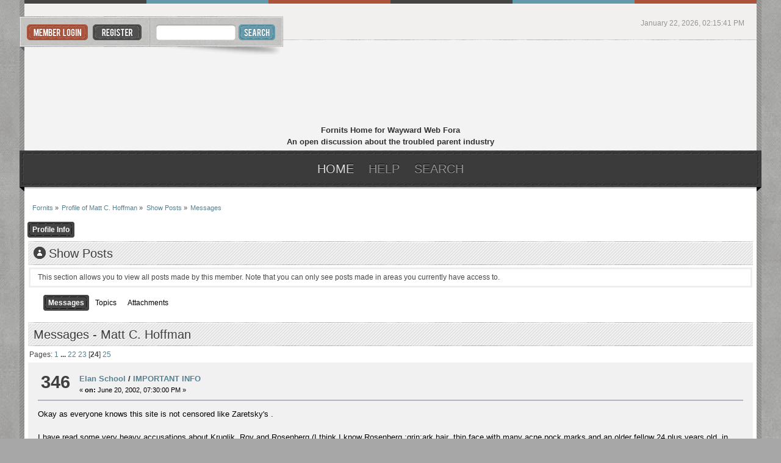

--- FILE ---
content_type: text/html; charset=ISO-8859-1
request_url: https://www.fornits.com/phpbb/index.php?PHPSESSID=ff280ba4f7ed4f5928e7ab8a38746734&action=profile;u=3;area=showposts;start=345
body_size: 10582
content:
<!DOCTYPE html PUBLIC "-//W3C//DTD XHTML 1.0 Transitional//EN" "http://www.w3.org/TR/xhtml1/DTD/xhtml1-transitional.dtd">
<html xmlns="http://www.w3.org/1999/xhtml">
<head>
	<link rel="stylesheet" type="text/css" href="https://www.fornits.com/phpbb/Themes/citiez_20b/css/index.css?fin20" />
	<link rel="stylesheet" type="text/css" href="https://www.fornits.com/phpbb/Themes/default/css/webkit.css" /><link href="http://fonts.googleapis.com/css?family=Yanone+Kaffeesatz" rel="stylesheet" type="text/css" />
	<script type="text/javascript" src="https://www.fornits.com/phpbb/Themes/default/scripts/script.js?fin20"></script>
	<script type="text/javascript" src="https://www.fornits.com/phpbb/Themes/citiez_20b/scripts/theme.js?fin20"></script>
	<script type="text/javascript"><!-- // --><![CDATA[
		var smf_theme_url = "https://www.fornits.com/phpbb/Themes/citiez_20b";
		var smf_default_theme_url = "https://www.fornits.com/phpbb/Themes/default";
		var smf_images_url = "https://www.fornits.com/phpbb/Themes/citiez_20b/images";
		var smf_scripturl = "https://www.fornits.com/phpbb/index.php?PHPSESSID=ff280ba4f7ed4f5928e7ab8a38746734&amp;";
		var smf_iso_case_folding = false;
		var smf_charset = "ISO-8859-1";
		var ajax_notification_text = "Loading...";
		var ajax_notification_cancel_text = "Cancel";
	// ]]></script>
	<meta http-equiv="Content-Type" content="text/html; charset=ISO-8859-1" />
	<meta name="description" content="Show Posts - Matt C. Hoffman" />
	<title>Show Posts - Matt C. Hoffman</title>
	<link rel="help" href="https://www.fornits.com/phpbb/index.php?PHPSESSID=ff280ba4f7ed4f5928e7ab8a38746734&amp;action=help" />
	<link rel="search" href="https://www.fornits.com/phpbb/index.php?PHPSESSID=ff280ba4f7ed4f5928e7ab8a38746734&amp;action=search" />
	<link rel="contents" href="https://www.fornits.com/phpbb/index.php?PHPSESSID=ff280ba4f7ed4f5928e7ab8a38746734&amp;" />
	<link rel="alternate" type="application/rss+xml" title="Fornits - RSS" href="https://www.fornits.com/phpbb/index.php?PHPSESSID=ff280ba4f7ed4f5928e7ab8a38746734&amp;type=rss;action=.xml" />
</head>
<body>
<div id="wrapper">
	<div id="main_border_l">
		<div id="main_border_r">
			<div id="modnav">							
			</div>
			<div id="border_top"></div>
			<div id="topbar">
				<div id="userbox">
					<ul>					
						<li><a class="login" href="https://www.fornits.com/phpbb/index.php?PHPSESSID=ff280ba4f7ed4f5928e7ab8a38746734&amp;action=login"></a></li>
						<li><a class="register" href="https://www.fornits.com/phpbb/index.php?PHPSESSID=ff280ba4f7ed4f5928e7ab8a38746734&amp;action=register"></a></li>
				</ul></div>
				<div id="search">
					<form action="https://www.fornits.com/phpbb/index.php?PHPSESSID=ff280ba4f7ed4f5928e7ab8a38746734&amp;action=search2" method="post" accept-charset="ISO-8859-1">
						<input class="search_input" type="text" name="search" value="" />
						<input class="search_button" type="submit" name="submit" value="" />
					</form>
				</div>
				<div id="toplinks">
					<ul>
						<li class="time">January 22, 2026, 02:15:41 PM</li>
					</ul>
				</div>			
			</div>			
			<div id="header">
				<h1 id="logo">
					<a href="https://www.fornits.com/phpbb/index.php?PHPSESSID=ff280ba4f7ed4f5928e7ab8a38746734&amp;">Fornits</a>
<p align="center">Fornits Home for Wayward Web Fora	<br/>
An open discussion about the troubled parent industry</p>
				</h1>			
			</div>
			<div id="toolbar">
				<div id="toolbar_l">
					<div id="toolbar_r">
						
		<ul id="topnav">
				<li id="button_home">
					<a class="active daddy" href="https://www.fornits.com/phpbb/index.php?PHPSESSID=ff280ba4f7ed4f5928e7ab8a38746734&amp;">
						<span class="last firstlevel">Home</span>
					</a>
				</li>
				<li id="button_help">
					<a class="daddy" href="https://www.fornits.com/phpbb/index.php?PHPSESSID=ff280ba4f7ed4f5928e7ab8a38746734&amp;action=help">
						<span class="firstlevel">Help</span>
					</a>
				</li>
				<li id="button_search">
					<a class="daddy" href="https://www.fornits.com/phpbb/index.php?PHPSESSID=ff280ba4f7ed4f5928e7ab8a38746734&amp;action=search">
						<span class="firstlevel">Search</span>
					</a>
				</li>
				<li id="button_login">
					<a class="daddy" href="https://www.fornits.com/phpbb/index.php?PHPSESSID=ff280ba4f7ed4f5928e7ab8a38746734&amp;action=login">
						<span class="firstlevel">Login</span>
					</a>
				</li>
				<li id="button_register">
					<a class="daddy" href="https://www.fornits.com/phpbb/index.php?PHPSESSID=ff280ba4f7ed4f5928e7ab8a38746734&amp;action=register">
						<span class="last firstlevel">Register</span>
					</a>
				</li>
			</ul>
					</div>
				</div>
			</div>
			<div id="main_content">
	<div class="navigate_section">
		<ul>
			<li>
				<a href="https://www.fornits.com/phpbb/index.php?PHPSESSID=ff280ba4f7ed4f5928e7ab8a38746734&amp;"><span>Fornits</span></a> &#187;
			</li>
			<li>
				<a href="https://www.fornits.com/phpbb/index.php?PHPSESSID=ff280ba4f7ed4f5928e7ab8a38746734&amp;action=profile;u=3"><span>Profile of Matt C. Hoffman</span></a> &#187;
			</li>
			<li>
				<a href="https://www.fornits.com/phpbb/index.php?PHPSESSID=ff280ba4f7ed4f5928e7ab8a38746734&amp;action=profile;u=3;area=showposts"><span>Show Posts</span></a> &#187;
			</li>
			<li class="last">
				<a href="https://www.fornits.com/phpbb/index.php?PHPSESSID=ff280ba4f7ed4f5928e7ab8a38746734&amp;action=profile;u=3;area=showposts;sa=messages"><span>Messages</span></a>
			</li>
		</ul>
	</div>
<div id="admin_menu">
	<ul class="dropmenu" id="dropdown_menu_1">
			<li><a class="active firstlevel" href="#"><span class="firstlevel">Profile Info</span></a>
				<ul>
					<li>
						<a href="https://www.fornits.com/phpbb/index.php?PHPSESSID=ff280ba4f7ed4f5928e7ab8a38746734&amp;action=profile;area=summary;u=3"><span>Summary</span></a>
					</li>
					<li>
						<a href="https://www.fornits.com/phpbb/index.php?PHPSESSID=ff280ba4f7ed4f5928e7ab8a38746734&amp;action=profile;area=statistics;u=3"><span>Show Stats</span></a>
					</li>
					<li>
						<a class="chosen" href="https://www.fornits.com/phpbb/index.php?PHPSESSID=ff280ba4f7ed4f5928e7ab8a38746734&amp;action=profile;area=showposts;u=3"><span>Show Posts...</span></a>
						<ul>
							<li>
								<a href="https://www.fornits.com/phpbb/index.php?PHPSESSID=ff280ba4f7ed4f5928e7ab8a38746734&amp;action=profile;area=showposts;sa=messages;u=3"><span>Messages</span></a>
							</li>
							<li>
								<a href="https://www.fornits.com/phpbb/index.php?PHPSESSID=ff280ba4f7ed4f5928e7ab8a38746734&amp;action=profile;area=showposts;sa=topics;u=3"><span>Topics</span></a>
							</li>
							<li>
								<a href="https://www.fornits.com/phpbb/index.php?PHPSESSID=ff280ba4f7ed4f5928e7ab8a38746734&amp;action=profile;area=showposts;sa=attach;u=3"><span>Attachments</span></a>
							</li>
						</ul>
					</li>
				</ul>
			</li>
	</ul>
</div>
<div id="admin_content">
	<div class="cat_bar">
		<h3 class="catbg">
			<span class="ie6_header floatleft"><img src="https://www.fornits.com/phpbb/Themes/citiez_20b/images/icons/profile_sm.gif" alt="" class="icon" />Show Posts
			</span>
		</h3>
	</div>
	<p class="windowbg description">
		This section allows you to view all posts made by this member. Note that you can only see posts made in areas you currently have access to.
	</p>
	<div id="adm_submenus">
		<ul class="dropmenu">
			<li>
				<a class="active firstlevel" href="https://www.fornits.com/phpbb/index.php?PHPSESSID=ff280ba4f7ed4f5928e7ab8a38746734&amp;action=profile;area=showposts;sa=messages;u=3"><span class="firstlevel">Messages</span></a>
			</li>
			<li>
				<a class="firstlevel" href="https://www.fornits.com/phpbb/index.php?PHPSESSID=ff280ba4f7ed4f5928e7ab8a38746734&amp;action=profile;area=showposts;sa=topics;u=3"><span class="firstlevel">Topics</span></a>
			</li>
			<li>
				<a class="firstlevel" href="https://www.fornits.com/phpbb/index.php?PHPSESSID=ff280ba4f7ed4f5928e7ab8a38746734&amp;action=profile;area=showposts;sa=attach;u=3"><span class="firstlevel">Attachments</span></a>
			</li>
		</ul>
	</div><br class="clear" />
	<script type="text/javascript" src="https://www.fornits.com/phpbb/Themes/default/scripts/profile.js"></script>
	<script type="text/javascript"><!-- // --><![CDATA[
		disableAutoComplete();
	// ]]></script>
		<div class="cat_bar">
			<h3 class="catbg">
				Messages - Matt C. Hoffman
			</h3>
		</div>
		<div class="pagesection">
			<span>Pages: <a class="navPages" href="https://www.fornits.com/phpbb/index.php?PHPSESSID=ff280ba4f7ed4f5928e7ab8a38746734&amp;action=profile;u=3;area=showposts;start=0">1</a> <span style="font-weight: bold;" onclick="expandPages(this, 'https://www.fornits.com/phpbb/index.php'+'?action=profile;u=3;area=showposts;start=%1$d', 15, 315, 15);" onmouseover="this.style.cursor = 'pointer';"> ... </span><a class="navPages" href="https://www.fornits.com/phpbb/index.php?PHPSESSID=ff280ba4f7ed4f5928e7ab8a38746734&amp;action=profile;u=3;area=showposts;start=315">22</a> <a class="navPages" href="https://www.fornits.com/phpbb/index.php?PHPSESSID=ff280ba4f7ed4f5928e7ab8a38746734&amp;action=profile;u=3;area=showposts;start=330">23</a> [<strong>24</strong>] <a class="navPages" href="https://www.fornits.com/phpbb/index.php?PHPSESSID=ff280ba4f7ed4f5928e7ab8a38746734&amp;action=profile;u=3;area=showposts;start=360">25</a> </span>
		</div>
		<div class="topic">
			<div class="windowbg2 core_posts">
				<span class="topslice"><span></span></span>
				<div class="content">
					<div class="counter">346</div>
					<div class="topic_details">
						<h5><strong><a href="https://www.fornits.com/phpbb/index.php/board,2.0.html?PHPSESSID=ff280ba4f7ed4f5928e7ab8a38746734">Elan School</a> / <a href="https://www.fornits.com/phpbb/index.php/topic,475.msg2743.html?PHPSESSID=ff280ba4f7ed4f5928e7ab8a38746734#msg2743"> IMPORTANT   INFO</a></strong></h5>
						<span class="smalltext">&#171;&nbsp;<strong>on:</strong> June 20, 2002, 07:30:00 PM&nbsp;&#187;</span>
					</div>
					<div class="list_posts">
					Okay as everyone knows this site is not censored like Zaretsky's . <br /><br />I have read some very heavy accusations about Kruglik ,Roy and Rosenberg (I think I know Rosenberg :grin:ark hair ,thin face with many acne pock marks and an older fellow 24 plus years old &nbsp;in 76.Is this the same person that you all remember )He was at 6 as a resident when I was in elan &nbsp;(74 to 76)Meet him in 76 if its the same person . Dark Brooding man ?<br /><br />Kruglik said he was a mongol Russian .He is not an Indian . I know him too darn well and thought he was a very sick person at one point (Chuck might agree with me ).<br /><br />Since I feel that these are very heavy accusations , I would hope that you annon people will contact these people with your thoughts ( Complaints ):Buzz Kastuck &nbsp;Phone # (207 )624-6776 is an investigator that works for the Dept of Human services ,Education part <br /><br />Yellow Light Breen (this is really the mans name ) # (207) 624-6620 . Be persistant he is a very hard man to get a hold of . He is the Top dog of the Education Dept .(the receptionist answers commisioners office .)<br /><br />Let him know of these thoughts and your complaints .I do not have a way of verifying these accusations nor can I do anything about them (sorry ) They are serious enough that I hope you all will follow thru .<br /><br />Feel free to post your thoughts as to what you all felt your response to your complaints were ! <br /><br />It is important that you all do this . It has been my opinion that kruglik ,Gottlieb , McCann And Zaretzky are serious sick people who have caused major trauma to many individuals .<br /><br />Please contact these people ,They have graduated from college and Buzz has a P.hd .
					</div>
				</div>
				<br class="clear" />
				<span class="botslice"><span></span></span>
			</div>
		</div>
		<div class="topic">
			<div class="windowbg core_posts">
				<span class="topslice"><span></span></span>
				<div class="content">
					<div class="counter">347</div>
					<div class="topic_details">
						<h5><strong><a href="https://www.fornits.com/phpbb/index.php/board,7.0.html?PHPSESSID=ff280ba4f7ed4f5928e7ab8a38746734">Straight, Inc. and Derivatives</a> / <a href="https://www.fornits.com/phpbb/index.php/topic,420.msg2480.html?PHPSESSID=ff280ba4f7ed4f5928e7ab8a38746734#msg2480">Attorney General</a></strong></h5>
						<span class="smalltext">&#171;&nbsp;<strong>on:</strong> June 04, 2002, 11:40:00 AM&nbsp;&#187;</span>
					</div>
					<div class="list_posts">
					This maybe a moot question ,i will ask it anyway .<br /><br />Since John Ashcroft is all about going after terrorist ,why doesn't he go after these programs and the people that run/ran &nbsp;them with the same gumption that he is the al Qada (sp)?<br /><br />Afterall didn't these programs terrorize their charges ,in broad daylight here in our own backyard . or do we just not count ?
					</div>
				</div>
				<br class="clear" />
				<span class="botslice"><span></span></span>
			</div>
		</div>
		<div class="topic">
			<div class="windowbg2 core_posts">
				<span class="topslice"><span></span></span>
				<div class="content">
					<div class="counter">348</div>
					<div class="topic_details">
						<h5><strong><a href="https://www.fornits.com/phpbb/index.php/board,2.0.html?PHPSESSID=ff280ba4f7ed4f5928e7ab8a38746734">Elan School</a> / <a href="https://www.fornits.com/phpbb/index.php/topic,411.msg2473.html?PHPSESSID=ff280ba4f7ed4f5928e7ab8a38746734#msg2473">article about Elan and Ricci NY Times 6/2/02</a></strong></h5>
						<span class="smalltext">&#171;&nbsp;<strong>on:</strong> June 03, 2002, 11:03:00 PM&nbsp;&#187;</span>
					</div>
					<div class="list_posts">
					Yeah why was it buried in the back pages (lifestyles),where the wedding announcements are located , mothers and grandmothers read that part of the paper.Sure it was on the front of that section ,yet it should have been on the front page ....Why ....<br /><br />Mr. St John can you give us an answer ? <br /><br />Also since there is overwhelming evidence that coercive therapy ,based on negative reinforcement (as well as the many other nasty techniques that elan used)are really more destructive &nbsp;than good ....How come none of this was mentioned ?<br /><br />If you could give answers that would be great .(providing of course you won't get in trouble with your bosses for doing so .<br /><br />Wouldn't you agree Mr. Mike Sweeney of the Greenwich Time that we deserve answers.Surely you remember my letter (that Mr. Jackman Wilson of the Registar Guard in Eugene Or.)faxed to you ,back in 1-27-00 (or around then .<br /><br />This was the same letter that I read to Mr. Shannon Aldridge of NBC news .Whats going on guys really i want some answers please .
					</div>
				</div>
				<br class="clear" />
				<span class="botslice"><span></span></span>
			</div>
		</div>
		<div class="topic">
			<div class="windowbg core_posts">
				<span class="topslice"><span></span></span>
				<div class="content">
					<div class="counter">349</div>
					<div class="topic_details">
						<h5><strong><a href="https://www.fornits.com/phpbb/index.php/board,2.0.html?PHPSESSID=ff280ba4f7ed4f5928e7ab8a38746734">Elan School</a> / <a href="https://www.fornits.com/phpbb/index.php/topic,408.msg2406.html?PHPSESSID=ff280ba4f7ed4f5928e7ab8a38746734#msg2406">Ex-students at Skakel trial describe Elan as horrific</a></strong></h5>
						<span class="smalltext">&#171;&nbsp;<strong>on:</strong> June 01, 2002, 09:49:00 AM&nbsp;&#187;</span>
					</div>
					<div class="list_posts">
					Ginger thank you for posting this article.<br /><br />peace<br /><br />Matt
					</div>
				</div>
				<br class="clear" />
				<span class="botslice"><span></span></span>
			</div>
		</div>
		<div class="topic">
			<div class="windowbg2 core_posts">
				<span class="topslice"><span></span></span>
				<div class="content">
					<div class="counter">350</div>
					<div class="topic_details">
						<h5><strong><a href="https://www.fornits.com/phpbb/index.php/board,7.0.html?PHPSESSID=ff280ba4f7ed4f5928e7ab8a38746734">Straight, Inc. and Derivatives</a> / <a href="https://www.fornits.com/phpbb/index.php/topic,143.msg1502.html?PHPSESSID=ff280ba4f7ed4f5928e7ab8a38746734#msg1502">Mel Sembler, the next U.S. Ambassador to Italy?, No way Jose</a></strong></h5>
						<span class="smalltext">&#171;&nbsp;<strong>on:</strong> March 14, 2002, 11:10:00 PM&nbsp;&#187;</span>
					</div>
					<div class="list_posts">
					Yeah in my opinion the king sadist was Joe Ricci (he took the easy way out and no longer dances on this planet )<br /><br />Followed by Peter McCann (who I believe also no longer dances on this planet )<br /><br />Followed by Gerald Davidson (who also no longer dances on this planet)<br /><br />Followed by Martin Kruglik( he still walks amongst us and was the fellow with dark hair standing up in the front of the room in the dateline Nov 2000 tape . He is also quoted from the witness stand in the New yorker in an article written by J. Toobin as saying that Elan is not brutal) In my opinion a big FAT lie ) the issue 7-3-00.<br /><br />Followed by Jeff Gottlieb ( still alive and once told the residents when asked &nbsp;what would he be doing if he was not a director at Elan .His answer was that he would be selling shoes, which is what he should have been doing in the first place.<br /><br />Followed by Ken -"I thought Joe Ricci was a God" Zaretzky (who still walks amongst us and has actually got an online version of Elan .In my opinion ,Zaretzky from my many nasty experiences with him a perverted ,pathological ,true sociopath who plays both sides of the fence in his many quotes about Elan .Details magazine october issue and the Duck Book.<br /><br />These were the sick demented minds that in my opinion are responsible &nbsp;for many people <br />being dead ,in prison ,and being emotional cripples after having come in contact with the Elan program from 74 to 76 .
					</div>
				</div>
				<br class="clear" />
				<span class="botslice"><span></span></span>
			</div>
		</div>
		<div class="topic">
			<div class="windowbg core_posts">
				<span class="topslice"><span></span></span>
				<div class="content">
					<div class="counter">351</div>
					<div class="topic_details">
						<h5><strong><a href="https://www.fornits.com/phpbb/index.php/board,7.0.html?PHPSESSID=ff280ba4f7ed4f5928e7ab8a38746734">Straight, Inc. and Derivatives</a> / <a href="https://www.fornits.com/phpbb/index.php/topic,143.msg1499.html?PHPSESSID=ff280ba4f7ed4f5928e7ab8a38746734#msg1499">Mel Sembler, the next U.S. Ambassador to Italy?, No way Jose</a></strong></h5>
						<span class="smalltext">&#171;&nbsp;<strong>on:</strong> March 14, 2002, 10:19:00 PM&nbsp;&#187;</span>
					</div>
					<div class="list_posts">
					These men that ran Elan had Absolute control and power over the residents.<br /><br /><br /><br />Whenever an investagator (or parent came on the premisis) things were sanitized to the point that Elan smelled like a rose .We were totally &nbsp;afraid to say anything contrary to the program.<br /><br /><br /><br />With this power that the Directors had over us they also had the ability to control what went out to the media .<br /><br /><br /><br />for example there was a Dateline segment Nov. 2000 (if memory serves me well) that showed a young girl wearing a dunce cap in a classroom setting . This person is being yelled at by a young boy in the front row amongst15 or so other kids. (I recognized the young girl and the young boy was her brother .)<br /><br /><br /><br />This was totally set up &nbsp;and a gross misrepresentation of what really went on during General meetings. This tape was made back in the later part of 1974 or the very beginning of 1975 .<br /><br /><br /><br />The thing that strikes me as strange is that if these men felt that what they were doing (the directors)was top of the line quality care and totally non abusive ,then why did they try to hide what was really going on inside that hell hole <br /><br /><br /><br />The only two answers that I can come up with is 1 they would have been shutdown pronto haste and probably sent to prison.And #2 the money would have stopped coming in from 5 different states as well as the money that was paid by such companies like Blue Cross and Blue Shield as well as other<br /><br />&nbsp;insurance companies.<br /><br /><br /><br />Absolute power over people .Total control of the information That was presented about the place and the money(lots of money)<br /><br /><br /><br />And to top it off brainwashing at its finest<br /><br />coupled with who in the hell is going to believe these people afterall we were the scourge of society ,Alcoholics and Heroin addicts and pot fiends.<br /><br />Thats why I belive it has existed so long .<br /><br />It is a shame that it took the murder investagation of Martha Moxely to shed a little light into a very dark place(in my opinion) that is Elan.<br /><br /><br /><br /><br /><br /><br /><br /><font size=-1>[ This Message was edited by: Matt C. Hoffman on 2002-03-14 19:28 ]</font>
					</div>
				</div>
				<br class="clear" />
				<span class="botslice"><span></span></span>
			</div>
		</div>
		<div class="topic">
			<div class="windowbg2 core_posts">
				<span class="topslice"><span></span></span>
				<div class="content">
					<div class="counter">352</div>
					<div class="topic_details">
						<h5><strong><a href="https://www.fornits.com/phpbb/index.php/board,7.0.html?PHPSESSID=ff280ba4f7ed4f5928e7ab8a38746734">Straight, Inc. and Derivatives</a> / <a href="https://www.fornits.com/phpbb/index.php/topic,143.msg1495.html?PHPSESSID=ff280ba4f7ed4f5928e7ab8a38746734#msg1495">Mel Sembler, the next U.S. Ambassador to Italy?, No way Jose</a></strong></h5>
						<span class="smalltext">&#171;&nbsp;<strong>on:</strong> March 14, 2002, 09:14:00 PM&nbsp;&#187;</span>
					</div>
					<div class="list_posts">
					Sorry &nbsp;these computers sometimes bogle my mind .<br /><br />It is sad that a man gets rewarded for abusing children (ambassadorship to Italy) in this day and age.<br /><br />Yet I would also like to point out that Joe Ricci who split from Day Top Village to found The Elan Corp.ran for Gov.of Maine on the democratic ticket, Not once But twice.Thank God he lost .<br /><br />Also something else we (the residents &nbsp;at Elan ) also gave speaking Engagements about Elan to various schools in the real Community. <br /><br />This was a way to further our re-education and make us feel that the abuse (insane physical and psychological abuse)was good for us and that we needed this type of treatment.(of course there were certain things that we could not talk about "because the real world would not understand") Pure brainwashing at its finest<br /><br />Generally people that went on these false propaganda excursions were within 4 or 5 months of Graduating from the program .These were very well rehearsed &nbsp;before we were sent into the real community as I am sure were Straights.
					</div>
				</div>
				<br class="clear" />
				<span class="botslice"><span></span></span>
			</div>
		</div>
		<div class="topic">
			<div class="windowbg core_posts">
				<span class="topslice"><span></span></span>
				<div class="content">
					<div class="counter">353</div>
					<div class="topic_details">
						<h5><strong><a href="https://www.fornits.com/phpbb/index.php/board,7.0.html?PHPSESSID=ff280ba4f7ed4f5928e7ab8a38746734">Straight, Inc. and Derivatives</a> / <a href="https://www.fornits.com/phpbb/index.php/topic,143.msg1494.html?PHPSESSID=ff280ba4f7ed4f5928e7ab8a38746734#msg1494">Mel Sembler, the next U.S. Ambassador to Italy?, No way Jose</a></strong></h5>
						<span class="smalltext">&#171;&nbsp;<strong>on:</strong> March 14, 2002, 08:55:00 PM&nbsp;&#187;</span>
					</div>
					<div class="list_posts">
					
					</div>
				</div>
				<br class="clear" />
				<span class="botslice"><span></span></span>
			</div>
		</div>
		<div class="topic">
			<div class="windowbg2 core_posts">
				<span class="topslice"><span></span></span>
				<div class="content">
					<div class="counter">354</div>
					<div class="topic_details">
						<h5><strong><a href="https://www.fornits.com/phpbb/index.php/board,2.0.html?PHPSESSID=ff280ba4f7ed4f5928e7ab8a38746734">Elan School</a> / <a href="https://www.fornits.com/phpbb/index.php/topic,187.msg1222.html?PHPSESSID=ff280ba4f7ed4f5928e7ab8a38746734#msg1222">Elan School</a></strong></h5>
						<span class="smalltext">&#171;&nbsp;<strong>on:</strong> January 19, 2002, 07:58:00 PM&nbsp;&#187;</span>
					</div>
					<div class="list_posts">
					Hmm it seems that we have more in common than just Elan .My father disowned me when I was 9 years old .For my 7th christmas he gave me sticks and stones in my stocking for christmas (for being an evil kid) and no presents, nothing else. He shaved my head when I was 10 (just in time for 4th grade to begin ) and I can tell you kids are pretty cruel at that age .The beatings that I recieved(from my dad) were from another planet . The emotional abuse was equally on par with the beatings .<br /><br /><br /><br />You would think that my father was a ditch digger ,yet he was a highly trained Doctor whose speciality was ob/gyn. He speaks 5 languages fluently and came to this country from South Africa .(a racist like nobodies business ). It use to blow my mind that women actually went to him ,then again they didn't know .<br /><br /><br /><br />When my father came to this country in the early 50's he was a homosexual (he still is ) yet he felt that in order to suceed as a doctor he had to have the image of a hetrosexual .The family image ,we, &nbsp;were simply personal effects just like a watch or stethoscope .<br /><br /><br /><br />I believe that he was so brutal a human being because he was living the ultimate lie .Yet I aslo know that he really enjoyed hurting me,and that makes him a sadist.<br /><br /><br /><br />The only good thing out of this was that he taught me how not to be a Father .You see I have a son and well the things that my son is teaching me is simply amazing .I think my dad really missed out <br /><br /><br /><br />In march of 2000 I called him up after not having talked to him for 21+years .I t was a a very empowering phonecall because I forgave him .You see deep down in my heart I realize that even though dad speaks 5 languages and helped pioneer laprascopic surgery &nbsp;in the early 70's is that he is a very sick man .I just happened to draw him out of the deck of father cards .<br /><br /><br /><br />He had to lie to elan to get me in there in 1974 and it really is a shame on elan for not realizing that something was very rotten and it was not me .<br /><br /><br /><br />At a confrence concerning abusive therapuetic communities someone made the comment that my father prepared me for the really sick crap that went down as therapy<br /><br />at elan .Even though it is sorta funny they really have no idea how true it was .<br /><br /><br /><br />There was 2 other kids that i felt had it worse, that I met at elan .1 was raped repeated by their father and the other kid 's mother use to tie him to a heating radiator and beat him .<br /><br /><br /><br />Elan told me that I had it good .And that i should respect my father because he was so smart .<br /><br /><br /><br />It is true that there were a lot of Doctors that did horrible things to people in the concentration camps in germany .Yet when these men came home to their families they were loving fathers . It was reversed in my house .<br /><br /><br /><br />Sorry you all have to read this ,and remember I have really survived certain pains of hell .<br /><br /><br /><br />I wonder though is it because of me or is it because the human being is a very adaptable creature ? Or if there really is a God .<br /><br /><br /><br />It was't easy after leaving elan because of the things that went down there . And I really do not know how I have managed to not commit suicide lord knows i tried during elan and after elan (3 times )I can certainly tell you suicide is not the answer . If you suceed then Elan wins again and there is one less voice to stand up and say that that place was wrong with what they did to people <br /><br /><br /><br />Matthiam<br /><br /><br /><br /><br /><br /><br /><br /><font size=-1>[ This Message was edited by: Matt C. Hoffman on 2002-01-19 17:10 ]</font>
					</div>
				</div>
				<br class="clear" />
				<span class="botslice"><span></span></span>
			</div>
		</div>
		<div class="topic">
			<div class="windowbg core_posts">
				<span class="topslice"><span></span></span>
				<div class="content">
					<div class="counter">355</div>
					<div class="topic_details">
						<h5><strong><a href="https://www.fornits.com/phpbb/index.php/board,2.0.html?PHPSESSID=ff280ba4f7ed4f5928e7ab8a38746734">Elan School</a> / <a href="https://www.fornits.com/phpbb/index.php/topic,187.msg1208.html?PHPSESSID=ff280ba4f7ed4f5928e7ab8a38746734#msg1208">Elan School</a></strong></h5>
						<span class="smalltext">&#171;&nbsp;<strong>on:</strong> January 16, 2002, 11:12:00 PM&nbsp;&#187;</span>
					</div>
					<div class="list_posts">
					Eliscu2 When Elan resurfaced in my life (I had put the whole 9 yards in some dark recess of my mind and I thought sealed it never to have to think or deal with it again ) in 1-20-2000 due to an item on national evening news .I had a flood of memories that started due to that trigger that I could not stop.<br /><br /><br /><br /><br /><br />I mean i was reliving experiences and things that took about 2 months &nbsp;before they actually subsided to a trickle .I was a complete wreck.Lost 20 pounds and i was in pure hell.<br /><br /><br /><br /><br /><br />Called up everyone and their mother and babbled like a blithering idiot.I lost it so to speak .The strangers that I talked to were sympathetic yet had no clue about Elan.<br /><br /><br /><br /><br /><br />I coud not get closure so to speak .I needed help .<br /><br /><br /><br /><br /><br />What worked for me was that I went to a consuler and just let it go .I also took as many articles that I could find to show them that this was not a figment of my own imaginings.<br /><br /><br /><br /><br /><br />The one consulor that I spoke with really helped me by sharing her outrage not only at Elan but also at the State of Maine for having allowed and for allowing Elan to continue .I took this woman a copy of The Duck wore A Raincoat by Maura Curley.<br /><br /><br /><br /><br /><br />I mean this woman was furious and made no bones about it .She also probed gently for the details and explained to me what some of their techniques were about .The fact that this woman was so gastly appalled by Elan helped me feel not as much as a freak and also enabled me to speak to other people about this ,Folks with Phd'after there names and this was where the real healing began.<br /><br /><br /><br /><br /><br />I have accepted that I will always carry these memories with me for ever.Though as sick as some of these memories are they do not rule me like they did 2 years ago.<br /><br /><br /><br /><br /><br />I hope that this will help you ,and stay strong ,you will make it through this nightmare. <br /><br /><br /><br /><br /><br />Matthiam<br /><br /><font size=-1>[ This Message was edited by: Matt C. Hoffman on 2002-01-16 20:15 ]</font><br /><br /><font size=-1>[ This Message was edited by: Matt C. Hoffman on 2002-01-16 20:17 ]</font>
					</div>
				</div>
				<br class="clear" />
				<span class="botslice"><span></span></span>
			</div>
		</div>
		<div class="topic">
			<div class="windowbg2 core_posts">
				<span class="topslice"><span></span></span>
				<div class="content">
					<div class="counter">356</div>
					<div class="topic_details">
						<h5><strong><a href="https://www.fornits.com/phpbb/index.php/board,7.0.html?PHPSESSID=ff280ba4f7ed4f5928e7ab8a38746734">Straight, Inc. and Derivatives</a> / <a href="https://www.fornits.com/phpbb/index.php/topic,208.msg1207.html?PHPSESSID=ff280ba4f7ed4f5928e7ab8a38746734#msg1207">Obsidian Trails Wilderness program</a></strong></h5>
						<span class="smalltext">&#171;&nbsp;<strong>on:</strong> January 16, 2002, 10:30:00 PM&nbsp;&#187;</span>
					</div>
					<div class="list_posts">
					Anyone out there know about Obsidian Trails of Oregon ?<br /><br />It was in the Registar Guard (the news paper of Eugene ,Oregon) in 2000 or 2001 a child died as a result of being restrained by having people sit on him .Wondering if anyone has heard of this place .<br /><br />Sorry I can't be more spacific about the year this incident happened.<br /><br />Matt
					</div>
				</div>
				<br class="clear" />
				<span class="botslice"><span></span></span>
			</div>
		</div>
		<div class="topic">
			<div class="windowbg core_posts">
				<span class="topslice"><span></span></span>
				<div class="content">
					<div class="counter">357</div>
					<div class="topic_details">
						<h5><strong><a href="https://www.fornits.com/phpbb/index.php/board,7.0.html?PHPSESSID=ff280ba4f7ed4f5928e7ab8a38746734">Straight, Inc. and Derivatives</a> / <a href="https://www.fornits.com/phpbb/index.php/topic,196.msg1206.html?PHPSESSID=ff280ba4f7ed4f5928e7ab8a38746734#msg1206">Another Teen Help Article</a></strong></h5>
						<span class="smalltext">&#171;&nbsp;<strong>on:</strong> January 16, 2002, 10:21:00 PM&nbsp;&#187;</span>
					</div>
					<div class="list_posts">
					Tommy I think Todd related that his father was not happy with Hyde. <br /><br />It seems kinda ironic .I was leaving a really twisted place and going to a really nice school,in 76, and you were entering Hyde.<br /><br />My friend did not &nbsp;really like to talk about Hyde ,though you could tell that when he did that it seemed like a dark cloud would pass over him.<br /><br />I also believe that Waynefleet's class of 76 was the last time that Waynefleet played Hyde . There for you might not know of Waynefleet School.<br /><br />Anyway take care .<br /><br />Matthiam
					</div>
				</div>
				<br class="clear" />
				<span class="botslice"><span></span></span>
			</div>
		</div>
		<div class="topic">
			<div class="windowbg2 core_posts">
				<span class="topslice"><span></span></span>
				<div class="content">
					<div class="counter">358</div>
					<div class="topic_details">
						<h5><strong><a href="https://www.fornits.com/phpbb/index.php/board,7.0.html?PHPSESSID=ff280ba4f7ed4f5928e7ab8a38746734">Straight, Inc. and Derivatives</a> / <a href="https://www.fornits.com/phpbb/index.php/topic,196.msg1204.html?PHPSESSID=ff280ba4f7ed4f5928e7ab8a38746734#msg1204">Another Teen Help Article</a></strong></h5>
						<span class="smalltext">&#171;&nbsp;<strong>on:</strong> January 15, 2002, 07:53:00 PM&nbsp;&#187;</span>
					</div>
					<div class="list_posts">
					Tommy from Hyde .I got out of Elan &nbsp;in july of 76. <br /><br /><br /><br />I ended up going to a really cool school for my senior year. That school was Waynefleet School (off of spring street in Portland ) I graduated in june of 77 .Have you heard of this school?,I believe that Waynefleet use to play Hyde in sports. Did Hyde have a soccer field that had many holes in it ?<br /><br /><br /><br />There were 13 people in my senior class 2 former Elan residents and a fellow from Hyde who was from Bath named Todd Prower (probably rusty on the spelling and my yearbook is not close at hand).Is this name familar to you ?<br /><br /><br /><br />Todd and I talked about Hyde a little bit. I am lucky to have graduated from this highschool,(considering how poor the quasi education that was hastily put together for the younger residents by Elan).I should say the lack of education at the time proffered by Elan in my opinion was down right stunting. (since Elan was starting to take in minors with the adults ,Elan had to provide school for us to comply with state laws )<br /><br /><br /><br />Elan's version of school did not begin until much later in &nbsp;74 afterall it was a behavior modifacation center based on negative (in my opinion) reinforcement not a school by any stretch of the imagination.<br /><br /><br /><br /><br /><br /><font size=-1>[ This Message was edited by: Matt C. Hoffman on 2002-01-16 19:01 ]</font>
					</div>
				</div>
				<br class="clear" />
				<span class="botslice"><span></span></span>
			</div>
		</div>
		<div class="topic">
			<div class="windowbg core_posts">
				<span class="topslice"><span></span></span>
				<div class="content">
					<div class="counter">359</div>
					<div class="topic_details">
						<h5><strong><a href="https://www.fornits.com/phpbb/index.php/board,7.0.html?PHPSESSID=ff280ba4f7ed4f5928e7ab8a38746734">Straight, Inc. and Derivatives</a> / <a href="https://www.fornits.com/phpbb/index.php/topic,196.msg1138.html?PHPSESSID=ff280ba4f7ed4f5928e7ab8a38746734#msg1138">Another Teen Help Article</a></strong></h5>
						<span class="smalltext">&#171;&nbsp;<strong>on:</strong> January 05, 2002, 11:15:00 AM&nbsp;&#187;</span>
					</div>
					<div class="list_posts">
					Hi Tommy ,<br /><br />Hey was Hyde in Bath Maine ?
					</div>
				</div>
				<br class="clear" />
				<span class="botslice"><span></span></span>
			</div>
		</div>
		<div class="topic">
			<div class="windowbg2 core_posts">
				<span class="topslice"><span></span></span>
				<div class="content">
					<div class="counter">360</div>
					<div class="topic_details">
						<h5><strong><a href="https://www.fornits.com/phpbb/index.php/board,2.0.html?PHPSESSID=ff280ba4f7ed4f5928e7ab8a38746734">Elan School</a> / <a href="https://www.fornits.com/phpbb/index.php/topic,187.msg1116.html?PHPSESSID=ff280ba4f7ed4f5928e7ab8a38746734#msg1116">Elan School</a></strong></h5>
						<span class="smalltext">&#171;&nbsp;<strong>on:</strong> January 03, 2002, 11:56:00 AM&nbsp;&#187;</span>
					</div>
					<div class="list_posts">
					Elan is still in business.They are located in Poland Springs ,Maine (administration office ) I do not know when they became a school,when I was there it was known as the Elan One Corp.When I left there (from '74 to '76) I recieved a piece of paper (quasi diploma) stating that I graduated from the Elan Two Corp. of Waterford Maine. <br /><br />Gerald E. Davidson signed it as the Medical Director and Joe Ricci signed it as the Therapeutic Director. I still have this piece of paper.<br /><br />Elan was in my opinion a very brutal and sick place that mixed hardcore heroin addicts and alcoholics with physically and emotionally abused children . A very bazarre and twisted place.
					</div>
				</div>
				<br class="clear" />
				<span class="botslice"><span></span></span>
			</div>
		</div>
		<div class="pagesection" style="margin-bottom: 0;">
			<span>Pages: <a class="navPages" href="https://www.fornits.com/phpbb/index.php?PHPSESSID=ff280ba4f7ed4f5928e7ab8a38746734&amp;action=profile;u=3;area=showposts;start=0">1</a> <span style="font-weight: bold;" onclick="expandPages(this, 'https://www.fornits.com/phpbb/index.php'+'?action=profile;u=3;area=showposts;start=%1$d', 15, 315, 15);" onmouseover="this.style.cursor = 'pointer';"> ... </span><a class="navPages" href="https://www.fornits.com/phpbb/index.php?PHPSESSID=ff280ba4f7ed4f5928e7ab8a38746734&amp;action=profile;u=3;area=showposts;start=315">22</a> <a class="navPages" href="https://www.fornits.com/phpbb/index.php?PHPSESSID=ff280ba4f7ed4f5928e7ab8a38746734&amp;action=profile;u=3;area=showposts;start=330">23</a> [<strong>24</strong>] <a class="navPages" href="https://www.fornits.com/phpbb/index.php?PHPSESSID=ff280ba4f7ed4f5928e7ab8a38746734&amp;action=profile;u=3;area=showposts;start=360">25</a> </span>
		</div>
</div>
			</div>
			<div id="bottom">
				<div id="bottom_l">
					<div id="bottom_r">
						<a class="backtop" href="#"></a>
					</div>
				</div>
			</div>
			<div id="footer">
				<div class="smf_copyright">
					<span>
			<span class="smalltext" style="display: inline; visibility: visible; font-family: Verdana, Arial, sans-serif;"><a href="https://www.fornits.com/phpbb/index.php?PHPSESSID=ff280ba4f7ed4f5928e7ab8a38746734&amp;action=credits" title="Simple Machines Forum" target="_blank" class="new_win">SMF 2.0.15</a> |
 <a href="http://www.simplemachines.org/about/smf/license.php" title="License" target="_blank" class="new_win">SMF &copy; 2017</a>, <a href="http://www.simplemachines.org" title="Simple Machines" target="_blank" class="new_win">Simple Machines</a>
			</span></span>
				</div>
				<div class="ds_copyright">
					<ul class="reset">
						<li ><a id="button_xhtml" href="http://validator.w3.org/check?uri=referer" target="_blank" class="new_win" title="Valid XHTML 1.0!"><span>XHTML</span></a></li>
						<li><a id="button_rss" href="https://www.fornits.com/phpbb/index.php?PHPSESSID=ff280ba4f7ed4f5928e7ab8a38746734&amp;action=.xml;type=rss" class="new_win"><span>RSS</span></a></li>
						<li class="last"><a id="button_wap2" href="https://www.fornits.com/phpbb/index.php?PHPSESSID=ff280ba4f7ed4f5928e7ab8a38746734&amp;wap2" class="new_win"><span>WAP2</span></a></li>
					</ul>
				</div>
				<div class="clr"> <script type="text/javascript">
     (function(){var e=document.createElement("script");e.type="text/javascript";e.async=true;e.src=document.location.protocol+"//d1agz031tafz8n.cloudfront.net/thedaywefightback.js/widget.min.js";var t=document.getElementsByTagName("script")[0];t.parentNode.insertBefore(e,t)})()
   </script></div>
			</div>
		</div>
	</div>
</div>
</body></html>